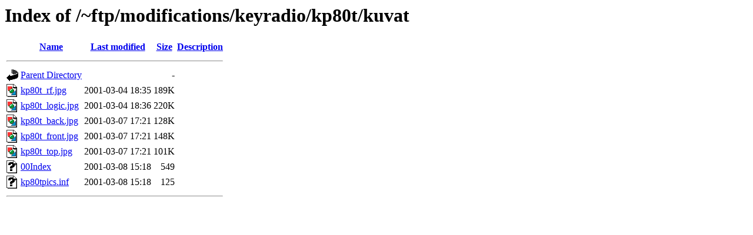

--- FILE ---
content_type: text/html;charset=UTF-8
request_url: http://oh3tr.fi/~ftp/modifications/keyradio/kp80t/kuvat/?C=M;O=A
body_size: 559
content:
<!DOCTYPE HTML PUBLIC "-//W3C//DTD HTML 3.2 Final//EN">
<html>
 <head>
  <title>Index of /~ftp/modifications/keyradio/kp80t/kuvat</title>
 </head>
 <body>
<h1>Index of /~ftp/modifications/keyradio/kp80t/kuvat</h1>
  <table>
   <tr><th valign="top"><img src="/icons/blank.gif" alt="[ICO]"></th><th><a href="?C=N;O=A">Name</a></th><th><a href="?C=M;O=D">Last modified</a></th><th><a href="?C=S;O=A">Size</a></th><th><a href="?C=D;O=A">Description</a></th></tr>
   <tr><th colspan="5"><hr></th></tr>
<tr><td valign="top"><img src="/icons/back.gif" alt="[PARENTDIR]"></td><td><a href="/~ftp/modifications/keyradio/kp80t/">Parent Directory</a></td><td>&nbsp;</td><td align="right">  - </td><td>&nbsp;</td></tr>
<tr><td valign="top"><img src="/icons/image2.gif" alt="[IMG]"></td><td><a href="kp80t_rf.jpg">kp80t_rf.jpg</a></td><td align="right">2001-03-04 18:35  </td><td align="right">189K</td><td>&nbsp;</td></tr>
<tr><td valign="top"><img src="/icons/image2.gif" alt="[IMG]"></td><td><a href="kp80t_logic.jpg">kp80t_logic.jpg</a></td><td align="right">2001-03-04 18:36  </td><td align="right">220K</td><td>&nbsp;</td></tr>
<tr><td valign="top"><img src="/icons/image2.gif" alt="[IMG]"></td><td><a href="kp80t_back.jpg">kp80t_back.jpg</a></td><td align="right">2001-03-07 17:21  </td><td align="right">128K</td><td>&nbsp;</td></tr>
<tr><td valign="top"><img src="/icons/image2.gif" alt="[IMG]"></td><td><a href="kp80t_front.jpg">kp80t_front.jpg</a></td><td align="right">2001-03-07 17:21  </td><td align="right">148K</td><td>&nbsp;</td></tr>
<tr><td valign="top"><img src="/icons/image2.gif" alt="[IMG]"></td><td><a href="kp80t_top.jpg">kp80t_top.jpg</a></td><td align="right">2001-03-07 17:21  </td><td align="right">101K</td><td>&nbsp;</td></tr>
<tr><td valign="top"><img src="/icons/unknown.gif" alt="[   ]"></td><td><a href="00Index">00Index</a></td><td align="right">2001-03-08 15:18  </td><td align="right">549 </td><td>&nbsp;</td></tr>
<tr><td valign="top"><img src="/icons/unknown.gif" alt="[   ]"></td><td><a href="kp80tpics.inf">kp80tpics.inf</a></td><td align="right">2001-03-08 15:18  </td><td align="right">125 </td><td>&nbsp;</td></tr>
   <tr><th colspan="5"><hr></th></tr>
</table>
</body></html>
